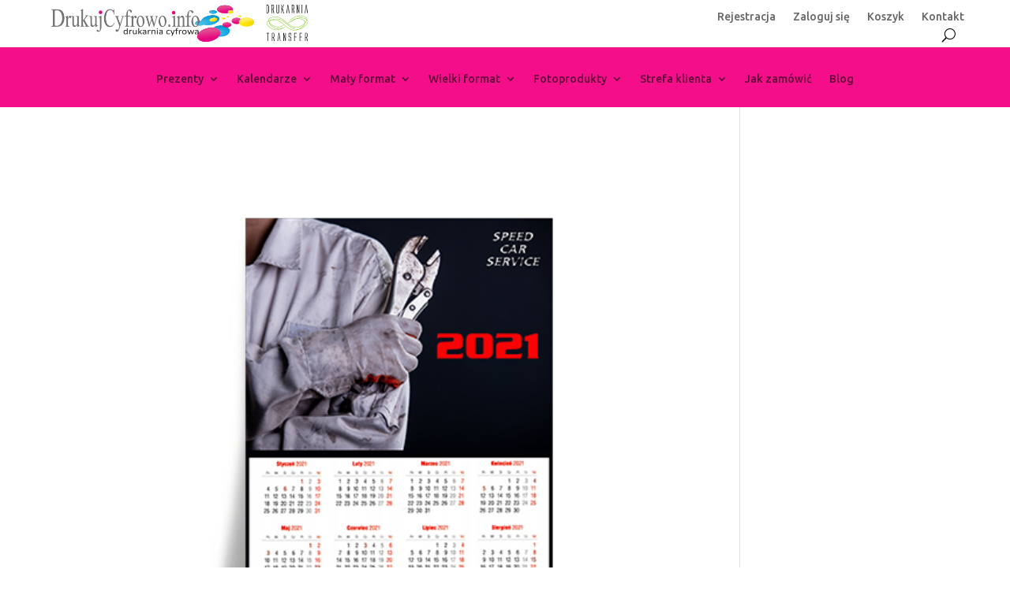

--- FILE ---
content_type: text/html; charset=UTF-8
request_url: https://drukujcyfrowo.info/project_category/kalendarz-plakatowy/
body_size: 13546
content:
<!DOCTYPE html>
<html lang="pl-PL">
<head>
	<meta charset="UTF-8" />
<meta http-equiv="X-UA-Compatible" content="IE=edge">
	<link rel="pingback" href="https://drukujcyfrowo.info/xmlrpc.php" />

	<script type="text/javascript">
		document.documentElement.className = 'js';
	</script>
	
	<meta name='robots' content='index, follow, max-image-preview:large, max-snippet:-1, max-video-preview:-1' />
<script type="text/javascript">
			let jqueryParams=[],jQuery=function(r){return jqueryParams=[...jqueryParams,r],jQuery},$=function(r){return jqueryParams=[...jqueryParams,r],$};window.jQuery=jQuery,window.$=jQuery;let customHeadScripts=!1;jQuery.fn=jQuery.prototype={},$.fn=jQuery.prototype={},jQuery.noConflict=function(r){if(window.jQuery)return jQuery=window.jQuery,$=window.jQuery,customHeadScripts=!0,jQuery.noConflict},jQuery.ready=function(r){jqueryParams=[...jqueryParams,r]},$.ready=function(r){jqueryParams=[...jqueryParams,r]},jQuery.load=function(r){jqueryParams=[...jqueryParams,r]},$.load=function(r){jqueryParams=[...jqueryParams,r]},jQuery.fn.ready=function(r){jqueryParams=[...jqueryParams,r]},$.fn.ready=function(r){jqueryParams=[...jqueryParams,r]};</script>
	<!-- This site is optimized with the Yoast SEO plugin v26.7 - https://yoast.com/wordpress/plugins/seo/ -->
	<title>Archiwa: Kalendarz plakatowy - Drukujcyfrowo</title>
	<link rel="canonical" href="https://drukujcyfrowo.info/project_category/kalendarz-plakatowy/" />
	<meta property="og:locale" content="pl_PL" />
	<meta property="og:type" content="article" />
	<meta property="og:title" content="Archiwa: Kalendarz plakatowy - Drukujcyfrowo" />
	<meta property="og:url" content="https://drukujcyfrowo.info/project_category/kalendarz-plakatowy/" />
	<meta property="og:site_name" content="Drukujcyfrowo" />
	<meta name="twitter:card" content="summary_large_image" />
	<script type="application/ld+json" class="yoast-schema-graph">{"@context":"https://schema.org","@graph":[{"@type":"CollectionPage","@id":"https://drukujcyfrowo.info/project_category/kalendarz-plakatowy/","url":"https://drukujcyfrowo.info/project_category/kalendarz-plakatowy/","name":"Archiwa: Kalendarz plakatowy - Drukujcyfrowo","isPartOf":{"@id":"https://drukujcyfrowo.info/#website"},"primaryImageOfPage":{"@id":"https://drukujcyfrowo.info/project_category/kalendarz-plakatowy/#primaryimage"},"image":{"@id":"https://drukujcyfrowo.info/project_category/kalendarz-plakatowy/#primaryimage"},"thumbnailUrl":"https://drukujcyfrowo.info/wp-content/uploads/sites/10211/2015/11/kalendarze_plakatowe.jpg","inLanguage":"pl-PL"},{"@type":"ImageObject","inLanguage":"pl-PL","@id":"https://drukujcyfrowo.info/project_category/kalendarz-plakatowy/#primaryimage","url":"https://drukujcyfrowo.info/wp-content/uploads/sites/10211/2015/11/kalendarze_plakatowe.jpg","contentUrl":"https://drukujcyfrowo.info/wp-content/uploads/sites/10211/2015/11/kalendarze_plakatowe.jpg","width":511,"height":490},{"@type":"WebSite","@id":"https://drukujcyfrowo.info/#website","url":"https://drukujcyfrowo.info/","name":"Drukujcyfrowo","description":"Internetowa drukarnia cyfrowa","potentialAction":[{"@type":"SearchAction","target":{"@type":"EntryPoint","urlTemplate":"https://drukujcyfrowo.info/?s={search_term_string}"},"query-input":{"@type":"PropertyValueSpecification","valueRequired":true,"valueName":"search_term_string"}}],"inLanguage":"pl-PL"}]}</script>
	<!-- / Yoast SEO plugin. -->


<link rel='dns-prefetch' href='//cdn.jsdelivr.net' />
<link rel="alternate" type="application/rss+xml" title="Drukujcyfrowo &raquo; Kanał z wpisami" href="https://drukujcyfrowo.info/feed/" />
<link rel="alternate" type="application/rss+xml" title="Drukujcyfrowo &raquo; Kanał z komentarzami" href="https://drukujcyfrowo.info/comments/feed/" />
<link rel="alternate" type="application/rss+xml" title="Kanał Drukujcyfrowo &raquo; Kalendarz plakatowy Kategorii Projektu" href="https://drukujcyfrowo.info/project_category/kalendarz-plakatowy/feed/" />
<meta content="Mnumi-Divi v.2.1.22" name="generator"/><style id='wp-emoji-styles-inline-css' type='text/css'>

	img.wp-smiley, img.emoji {
		display: inline !important;
		border: none !important;
		box-shadow: none !important;
		height: 1em !important;
		width: 1em !important;
		margin: 0 0.07em !important;
		vertical-align: -0.1em !important;
		background: none !important;
		padding: 0 !important;
	}
/*# sourceURL=wp-emoji-styles-inline-css */
</style>
<link rel='stylesheet' id='dashicons-css' href='https://drukujcyfrowo.info/wp-includes/css/dashicons.min.css?ver=6.9' type='text/css' media='all' />
<link rel='stylesheet' id='admin-bar-css' href='https://drukujcyfrowo.info/wp-includes/css/admin-bar.min.css?ver=6.9' type='text/css' media='all' />
<style id='admin-bar-inline-css' type='text/css'>

    /* Hide CanvasJS credits for P404 charts specifically */
    #p404RedirectChart .canvasjs-chart-credit {
        display: none !important;
    }
    
    #p404RedirectChart canvas {
        border-radius: 6px;
    }

    .p404-redirect-adminbar-weekly-title {
        font-weight: bold;
        font-size: 14px;
        color: #fff;
        margin-bottom: 6px;
    }

    #wpadminbar #wp-admin-bar-p404_free_top_button .ab-icon:before {
        content: "\f103";
        color: #dc3545;
        top: 3px;
    }
    
    #wp-admin-bar-p404_free_top_button .ab-item {
        min-width: 80px !important;
        padding: 0px !important;
    }
    
    /* Ensure proper positioning and z-index for P404 dropdown */
    .p404-redirect-adminbar-dropdown-wrap { 
        min-width: 0; 
        padding: 0;
        position: static !important;
    }
    
    #wpadminbar #wp-admin-bar-p404_free_top_button_dropdown {
        position: static !important;
    }
    
    #wpadminbar #wp-admin-bar-p404_free_top_button_dropdown .ab-item {
        padding: 0 !important;
        margin: 0 !important;
    }
    
    .p404-redirect-dropdown-container {
        min-width: 340px;
        padding: 18px 18px 12px 18px;
        background: #23282d !important;
        color: #fff;
        border-radius: 12px;
        box-shadow: 0 8px 32px rgba(0,0,0,0.25);
        margin-top: 10px;
        position: relative !important;
        z-index: 999999 !important;
        display: block !important;
        border: 1px solid #444;
    }
    
    /* Ensure P404 dropdown appears on hover */
    #wpadminbar #wp-admin-bar-p404_free_top_button .p404-redirect-dropdown-container { 
        display: none !important;
    }
    
    #wpadminbar #wp-admin-bar-p404_free_top_button:hover .p404-redirect-dropdown-container { 
        display: block !important;
    }
    
    #wpadminbar #wp-admin-bar-p404_free_top_button:hover #wp-admin-bar-p404_free_top_button_dropdown .p404-redirect-dropdown-container {
        display: block !important;
    }
    
    .p404-redirect-card {
        background: #2c3338;
        border-radius: 8px;
        padding: 18px 18px 12px 18px;
        box-shadow: 0 2px 8px rgba(0,0,0,0.07);
        display: flex;
        flex-direction: column;
        align-items: flex-start;
        border: 1px solid #444;
    }
    
    .p404-redirect-btn {
        display: inline-block;
        background: #dc3545;
        color: #fff !important;
        font-weight: bold;
        padding: 5px 22px;
        border-radius: 8px;
        text-decoration: none;
        font-size: 17px;
        transition: background 0.2s, box-shadow 0.2s;
        margin-top: 8px;
        box-shadow: 0 2px 8px rgba(220,53,69,0.15);
        text-align: center;
        line-height: 1.6;
    }
    
    .p404-redirect-btn:hover {
        background: #c82333;
        color: #fff !important;
        box-shadow: 0 4px 16px rgba(220,53,69,0.25);
    }
    
    /* Prevent conflicts with other admin bar dropdowns */
    #wpadminbar .ab-top-menu > li:hover > .ab-item,
    #wpadminbar .ab-top-menu > li.hover > .ab-item {
        z-index: auto;
    }
    
    #wpadminbar #wp-admin-bar-p404_free_top_button:hover > .ab-item {
        z-index: 999998 !important;
    }
    
/*# sourceURL=admin-bar-inline-css */
</style>
<link rel='stylesheet' id='divi-style-parent-css' href='https://drukujcyfrowo.info/wp-content/themes/Divi/style-static.min.css?ver=4.27.5' type='text/css' media='all' />
<link rel='stylesheet' id='mnumi-common-css' href='https://drukujcyfrowo.info/wp-content/themes/mnumi-divi/css/common.css?ver=2.1.22' type='text/css' media='all' />
<link rel='stylesheet' id='mnumi-tabs-css' href='https://drukujcyfrowo.info/wp-content/themes/mnumi-divi/css/tabs.css?ver=2.1.22' type='text/css' media='all' />
<link rel='stylesheet' id='mnumi-buttons-css' href='https://drukujcyfrowo.info/wp-content/themes/mnumi-divi/css/buttons.css?ver=2.1.22' type='text/css' media='all' />
<link rel='stylesheet' id='mnumi-tables-css' href='https://drukujcyfrowo.info/wp-content/themes/mnumi-divi/css/tables.css?ver=2.1.22' type='text/css' media='all' />
<link rel='stylesheet' id='mnumi-inputs-css' href='https://drukujcyfrowo.info/wp-content/themes/mnumi-divi/css/inputs.css?ver=2.1.22' type='text/css' media='all' />
<link rel='stylesheet' id='divi-style-css' href='https://drukujcyfrowo.info/wp-content/themes/mnumi-divi/style.css?ver=4.27.5' type='text/css' media='all' />
<script type="text/javascript" src="https://drukujcyfrowo.info/wp-includes/js/jquery/jquery.min.js?ver=3.7.1" id="jquery-core-js"></script>
<script type="text/javascript" src="https://drukujcyfrowo.info/wp-includes/js/jquery/jquery-migrate.min.js?ver=3.4.1" id="jquery-migrate-js"></script>
<script type="text/javascript" id="jquery-js-after">
/* <![CDATA[ */
jqueryParams.length&&$.each(jqueryParams,function(e,r){if("function"==typeof r){var n=String(r);n.replace("$","jQuery");var a=new Function("return "+n)();$(document).ready(a)}});
//# sourceURL=jquery-js-after
/* ]]> */
</script>
<script type="text/javascript" src="https://drukujcyfrowo.info/wp-content/themes/mnumi-divi/js/calculation.js?ver=2.1.22" id="mnumi-calculation-script-js"></script>
<link rel="https://api.w.org/" href="https://drukujcyfrowo.info/wp-json/" /><link rel="alternate" title="JSON" type="application/json" href="https://drukujcyfrowo.info/wp-json/wp/v2/project_category/76" /><link rel="EditURI" type="application/rsd+xml" title="RSD" href="https://drukujcyfrowo.info/xmlrpc.php?rsd" />
<meta name="generator" content="WordPress 6.9" />
<meta name="viewport" content="width=device-width, initial-scale=1.0, maximum-scale=1.0, user-scalable=0" /><link rel="icon" href="https://drukujcyfrowo.info/wp-content/uploads/sites/10211/2023/09/icon-150x150.png" sizes="32x32" />
<link rel="icon" href="https://drukujcyfrowo.info/wp-content/uploads/sites/10211/2023/09/icon.png" sizes="192x192" />
<link rel="apple-touch-icon" href="https://drukujcyfrowo.info/wp-content/uploads/sites/10211/2023/09/icon.png" />
<meta name="msapplication-TileImage" content="https://drukujcyfrowo.info/wp-content/uploads/sites/10211/2023/09/icon.png" />
<link rel="stylesheet" id="et-divi-customizer-global-cached-inline-styles" href="https://drukujcyfrowo.info/wp-content/et-cache/global/et-divi-customizer-global.min.css?ver=1765275934" /><style id="et-critical-inline-css"></style>
<link rel="preload" as="style" id="et-core-unified-cpt-deferred-14772-cached-inline-styles" href="https://drukujcyfrowo.info/wp-content/et-cache/14772/et-core-unified-cpt-deferred-14772.min.css?ver=1765310696" onload="this.onload=null;this.rel='stylesheet';" /><style id='global-styles-inline-css' type='text/css'>
:root{--wp--preset--aspect-ratio--square: 1;--wp--preset--aspect-ratio--4-3: 4/3;--wp--preset--aspect-ratio--3-4: 3/4;--wp--preset--aspect-ratio--3-2: 3/2;--wp--preset--aspect-ratio--2-3: 2/3;--wp--preset--aspect-ratio--16-9: 16/9;--wp--preset--aspect-ratio--9-16: 9/16;--wp--preset--color--black: #000000;--wp--preset--color--cyan-bluish-gray: #abb8c3;--wp--preset--color--white: #ffffff;--wp--preset--color--pale-pink: #f78da7;--wp--preset--color--vivid-red: #cf2e2e;--wp--preset--color--luminous-vivid-orange: #ff6900;--wp--preset--color--luminous-vivid-amber: #fcb900;--wp--preset--color--light-green-cyan: #7bdcb5;--wp--preset--color--vivid-green-cyan: #00d084;--wp--preset--color--pale-cyan-blue: #8ed1fc;--wp--preset--color--vivid-cyan-blue: #0693e3;--wp--preset--color--vivid-purple: #9b51e0;--wp--preset--gradient--vivid-cyan-blue-to-vivid-purple: linear-gradient(135deg,rgb(6,147,227) 0%,rgb(155,81,224) 100%);--wp--preset--gradient--light-green-cyan-to-vivid-green-cyan: linear-gradient(135deg,rgb(122,220,180) 0%,rgb(0,208,130) 100%);--wp--preset--gradient--luminous-vivid-amber-to-luminous-vivid-orange: linear-gradient(135deg,rgb(252,185,0) 0%,rgb(255,105,0) 100%);--wp--preset--gradient--luminous-vivid-orange-to-vivid-red: linear-gradient(135deg,rgb(255,105,0) 0%,rgb(207,46,46) 100%);--wp--preset--gradient--very-light-gray-to-cyan-bluish-gray: linear-gradient(135deg,rgb(238,238,238) 0%,rgb(169,184,195) 100%);--wp--preset--gradient--cool-to-warm-spectrum: linear-gradient(135deg,rgb(74,234,220) 0%,rgb(151,120,209) 20%,rgb(207,42,186) 40%,rgb(238,44,130) 60%,rgb(251,105,98) 80%,rgb(254,248,76) 100%);--wp--preset--gradient--blush-light-purple: linear-gradient(135deg,rgb(255,206,236) 0%,rgb(152,150,240) 100%);--wp--preset--gradient--blush-bordeaux: linear-gradient(135deg,rgb(254,205,165) 0%,rgb(254,45,45) 50%,rgb(107,0,62) 100%);--wp--preset--gradient--luminous-dusk: linear-gradient(135deg,rgb(255,203,112) 0%,rgb(199,81,192) 50%,rgb(65,88,208) 100%);--wp--preset--gradient--pale-ocean: linear-gradient(135deg,rgb(255,245,203) 0%,rgb(182,227,212) 50%,rgb(51,167,181) 100%);--wp--preset--gradient--electric-grass: linear-gradient(135deg,rgb(202,248,128) 0%,rgb(113,206,126) 100%);--wp--preset--gradient--midnight: linear-gradient(135deg,rgb(2,3,129) 0%,rgb(40,116,252) 100%);--wp--preset--font-size--small: 13px;--wp--preset--font-size--medium: 20px;--wp--preset--font-size--large: 36px;--wp--preset--font-size--x-large: 42px;--wp--preset--spacing--20: 0.44rem;--wp--preset--spacing--30: 0.67rem;--wp--preset--spacing--40: 1rem;--wp--preset--spacing--50: 1.5rem;--wp--preset--spacing--60: 2.25rem;--wp--preset--spacing--70: 3.38rem;--wp--preset--spacing--80: 5.06rem;--wp--preset--shadow--natural: 6px 6px 9px rgba(0, 0, 0, 0.2);--wp--preset--shadow--deep: 12px 12px 50px rgba(0, 0, 0, 0.4);--wp--preset--shadow--sharp: 6px 6px 0px rgba(0, 0, 0, 0.2);--wp--preset--shadow--outlined: 6px 6px 0px -3px rgb(255, 255, 255), 6px 6px rgb(0, 0, 0);--wp--preset--shadow--crisp: 6px 6px 0px rgb(0, 0, 0);}:root { --wp--style--global--content-size: 823px;--wp--style--global--wide-size: 1080px; }:where(body) { margin: 0; }.wp-site-blocks > .alignleft { float: left; margin-right: 2em; }.wp-site-blocks > .alignright { float: right; margin-left: 2em; }.wp-site-blocks > .aligncenter { justify-content: center; margin-left: auto; margin-right: auto; }:where(.is-layout-flex){gap: 0.5em;}:where(.is-layout-grid){gap: 0.5em;}.is-layout-flow > .alignleft{float: left;margin-inline-start: 0;margin-inline-end: 2em;}.is-layout-flow > .alignright{float: right;margin-inline-start: 2em;margin-inline-end: 0;}.is-layout-flow > .aligncenter{margin-left: auto !important;margin-right: auto !important;}.is-layout-constrained > .alignleft{float: left;margin-inline-start: 0;margin-inline-end: 2em;}.is-layout-constrained > .alignright{float: right;margin-inline-start: 2em;margin-inline-end: 0;}.is-layout-constrained > .aligncenter{margin-left: auto !important;margin-right: auto !important;}.is-layout-constrained > :where(:not(.alignleft):not(.alignright):not(.alignfull)){max-width: var(--wp--style--global--content-size);margin-left: auto !important;margin-right: auto !important;}.is-layout-constrained > .alignwide{max-width: var(--wp--style--global--wide-size);}body .is-layout-flex{display: flex;}.is-layout-flex{flex-wrap: wrap;align-items: center;}.is-layout-flex > :is(*, div){margin: 0;}body .is-layout-grid{display: grid;}.is-layout-grid > :is(*, div){margin: 0;}body{padding-top: 0px;padding-right: 0px;padding-bottom: 0px;padding-left: 0px;}:root :where(.wp-element-button, .wp-block-button__link){background-color: #32373c;border-width: 0;color: #fff;font-family: inherit;font-size: inherit;font-style: inherit;font-weight: inherit;letter-spacing: inherit;line-height: inherit;padding-top: calc(0.667em + 2px);padding-right: calc(1.333em + 2px);padding-bottom: calc(0.667em + 2px);padding-left: calc(1.333em + 2px);text-decoration: none;text-transform: inherit;}.has-black-color{color: var(--wp--preset--color--black) !important;}.has-cyan-bluish-gray-color{color: var(--wp--preset--color--cyan-bluish-gray) !important;}.has-white-color{color: var(--wp--preset--color--white) !important;}.has-pale-pink-color{color: var(--wp--preset--color--pale-pink) !important;}.has-vivid-red-color{color: var(--wp--preset--color--vivid-red) !important;}.has-luminous-vivid-orange-color{color: var(--wp--preset--color--luminous-vivid-orange) !important;}.has-luminous-vivid-amber-color{color: var(--wp--preset--color--luminous-vivid-amber) !important;}.has-light-green-cyan-color{color: var(--wp--preset--color--light-green-cyan) !important;}.has-vivid-green-cyan-color{color: var(--wp--preset--color--vivid-green-cyan) !important;}.has-pale-cyan-blue-color{color: var(--wp--preset--color--pale-cyan-blue) !important;}.has-vivid-cyan-blue-color{color: var(--wp--preset--color--vivid-cyan-blue) !important;}.has-vivid-purple-color{color: var(--wp--preset--color--vivid-purple) !important;}.has-black-background-color{background-color: var(--wp--preset--color--black) !important;}.has-cyan-bluish-gray-background-color{background-color: var(--wp--preset--color--cyan-bluish-gray) !important;}.has-white-background-color{background-color: var(--wp--preset--color--white) !important;}.has-pale-pink-background-color{background-color: var(--wp--preset--color--pale-pink) !important;}.has-vivid-red-background-color{background-color: var(--wp--preset--color--vivid-red) !important;}.has-luminous-vivid-orange-background-color{background-color: var(--wp--preset--color--luminous-vivid-orange) !important;}.has-luminous-vivid-amber-background-color{background-color: var(--wp--preset--color--luminous-vivid-amber) !important;}.has-light-green-cyan-background-color{background-color: var(--wp--preset--color--light-green-cyan) !important;}.has-vivid-green-cyan-background-color{background-color: var(--wp--preset--color--vivid-green-cyan) !important;}.has-pale-cyan-blue-background-color{background-color: var(--wp--preset--color--pale-cyan-blue) !important;}.has-vivid-cyan-blue-background-color{background-color: var(--wp--preset--color--vivid-cyan-blue) !important;}.has-vivid-purple-background-color{background-color: var(--wp--preset--color--vivid-purple) !important;}.has-black-border-color{border-color: var(--wp--preset--color--black) !important;}.has-cyan-bluish-gray-border-color{border-color: var(--wp--preset--color--cyan-bluish-gray) !important;}.has-white-border-color{border-color: var(--wp--preset--color--white) !important;}.has-pale-pink-border-color{border-color: var(--wp--preset--color--pale-pink) !important;}.has-vivid-red-border-color{border-color: var(--wp--preset--color--vivid-red) !important;}.has-luminous-vivid-orange-border-color{border-color: var(--wp--preset--color--luminous-vivid-orange) !important;}.has-luminous-vivid-amber-border-color{border-color: var(--wp--preset--color--luminous-vivid-amber) !important;}.has-light-green-cyan-border-color{border-color: var(--wp--preset--color--light-green-cyan) !important;}.has-vivid-green-cyan-border-color{border-color: var(--wp--preset--color--vivid-green-cyan) !important;}.has-pale-cyan-blue-border-color{border-color: var(--wp--preset--color--pale-cyan-blue) !important;}.has-vivid-cyan-blue-border-color{border-color: var(--wp--preset--color--vivid-cyan-blue) !important;}.has-vivid-purple-border-color{border-color: var(--wp--preset--color--vivid-purple) !important;}.has-vivid-cyan-blue-to-vivid-purple-gradient-background{background: var(--wp--preset--gradient--vivid-cyan-blue-to-vivid-purple) !important;}.has-light-green-cyan-to-vivid-green-cyan-gradient-background{background: var(--wp--preset--gradient--light-green-cyan-to-vivid-green-cyan) !important;}.has-luminous-vivid-amber-to-luminous-vivid-orange-gradient-background{background: var(--wp--preset--gradient--luminous-vivid-amber-to-luminous-vivid-orange) !important;}.has-luminous-vivid-orange-to-vivid-red-gradient-background{background: var(--wp--preset--gradient--luminous-vivid-orange-to-vivid-red) !important;}.has-very-light-gray-to-cyan-bluish-gray-gradient-background{background: var(--wp--preset--gradient--very-light-gray-to-cyan-bluish-gray) !important;}.has-cool-to-warm-spectrum-gradient-background{background: var(--wp--preset--gradient--cool-to-warm-spectrum) !important;}.has-blush-light-purple-gradient-background{background: var(--wp--preset--gradient--blush-light-purple) !important;}.has-blush-bordeaux-gradient-background{background: var(--wp--preset--gradient--blush-bordeaux) !important;}.has-luminous-dusk-gradient-background{background: var(--wp--preset--gradient--luminous-dusk) !important;}.has-pale-ocean-gradient-background{background: var(--wp--preset--gradient--pale-ocean) !important;}.has-electric-grass-gradient-background{background: var(--wp--preset--gradient--electric-grass) !important;}.has-midnight-gradient-background{background: var(--wp--preset--gradient--midnight) !important;}.has-small-font-size{font-size: var(--wp--preset--font-size--small) !important;}.has-medium-font-size{font-size: var(--wp--preset--font-size--medium) !important;}.has-large-font-size{font-size: var(--wp--preset--font-size--large) !important;}.has-x-large-font-size{font-size: var(--wp--preset--font-size--x-large) !important;}
/*# sourceURL=global-styles-inline-css */
</style>
<link rel='stylesheet' id='et-builder-googlefonts-css' href='https://fonts.googleapis.com/css?family=Ubuntu:300,300italic,regular,italic,500,500italic,700,700italic&#038;subset=cyrillic,cyrillic-ext,greek,greek-ext,latin,latin-ext&#038;display=swap' type='text/css' media='all' />
</head>
<body class="archive tax-project_category term-kalendarz-plakatowy term-76 wp-theme-Divi wp-child-theme-mnumi-divi et-tb-has-template et-tb-has-header et_pb_button_helper_class et_pb_footer_columns4 et_cover_background et_pb_gutter osx et_pb_gutters3 et_pb_pagebuilder_layout et_right_sidebar et_divi_theme et-db">
	<div id="page-container">
<div id="et-boc" class="et-boc">
			
		<header class="et-l et-l--header">
			<div class="et_builder_inner_content et_pb_gutters3">
		<div class="et_pb_section et_pb_section_0_tb_header et_section_regular et_pb_section--with-menu" >
				
				
				
				
				
				
				<div class="et_pb_row et_pb_row_0_tb_header et_pb_equal_columns et_pb_row--with-menu">
				<div class="et_pb_column et_pb_column_1_3 et_pb_column_0_tb_header  et_pb_css_mix_blend_mode_passthrough">
				
				
				
				
				<div class="et_pb_module et_pb_image et_pb_image_0_tb_header">
				
				
				
				
				<a href="https://drukujcyfrowo.info/"><span class="et_pb_image_wrap "><img fetchpriority="high" decoding="async" width="670" height="116" src="https://drukujcyfrowo.info/wp-content/uploads/sites/10211/2025/12/logo-drukujcyfrowo_podhalanin4.png" alt="" title="logo-drukujcyfrowo_podhalanin4" srcset="https://drukujcyfrowo.info/wp-content/uploads/sites/10211/2025/12/logo-drukujcyfrowo_podhalanin4.png 670w, https://drukujcyfrowo.info/wp-content/uploads/sites/10211/2025/12/logo-drukujcyfrowo_podhalanin4-480x83.png 480w" sizes="(min-width: 0px) and (max-width: 480px) 480px, (min-width: 481px) 670px, 100vw" class="wp-image-17207" /></span></a>
			</div>
			</div><div class="et_pb_column et_pb_column_1_3 et_pb_column_1_tb_header  et_pb_css_mix_blend_mode_passthrough et_pb_column_empty">
				
				
				
				
				
			</div><div class="et_pb_column et_pb_column_1_3 et_pb_column_2_tb_header  et_pb_css_mix_blend_mode_passthrough et-last-child et_pb_column--with-menu">
				
				
				
				
				<div class="et_pb_module et_pb_menu et_pb_menu_0_tb_header et_pb_bg_layout_light  et_pb_text_align_right et_dropdown_animation_fade et_pb_menu--without-logo et_pb_menu--style-left_aligned">
					
					
					
					
					<div class="et_pb_menu_inner_container clearfix">
						
						<div class="et_pb_menu__wrap">
							<div class="et_pb_menu__menu">
								<nav class="et-menu-nav"><ul id="menu-szukaj" class="et-menu nav"><li class="et_pb_menu_page_id-3690 menu-item menu-item-type-custom menu-item-object-custom menu-item-3690"><a href="http://sklep.drukujcyfrowo.info/user/register">Rejestracja</a></li>
<li class="et_pb_menu_page_id-3691 menu-item menu-item-type-custom menu-item-object-custom menu-item-3691"><a href="http://sklep.drukujcyfrowo.info/user/login">Zaloguj się</a></li>
<li class="et_pb_menu_page_id-2216 menu-item menu-item-type-custom menu-item-object-custom menu-item-2216"><a href="http://sklep.drukujcyfrowo.info/cart">Koszyk</a></li>
<li class="et_pb_menu_page_id-1912 menu-item menu-item-type-post_type menu-item-object-page menu-item-2897"><a href="https://drukujcyfrowo.info/kontakt-2/">Kontakt</a></li>
</ul></nav>
							</div>
							
							<button type="button" class="et_pb_menu__icon et_pb_menu__search-button"></button>
							<div class="et_mobile_nav_menu">
				<div class="mobile_nav closed">
					<span class="mobile_menu_bar"></span>
				</div>
			</div>
						</div>
						<div class="et_pb_menu__search-container et_pb_menu__search-container--disabled">
				<div class="et_pb_menu__search">
					<form role="search" method="get" class="et_pb_menu__search-form" action="https://drukujcyfrowo.info/">
						<input type="search" class="et_pb_menu__search-input" placeholder="Szukaj …" name="s" title="Szukaj:" />
					</form>
					<button type="button" class="et_pb_menu__icon et_pb_menu__close-search-button"></button>
				</div>
			</div>
					</div>
				</div>
			</div>
				
				
				
				
			</div>
				
				
			</div><div class="et_pb_section et_pb_section_1_tb_header et_pb_with_background et_pb_fullwidth_section et_section_regular et_pb_section--with-menu" >
				
				
				
				
				
				
				<div class="et_pb_module et_pb_fullwidth_menu et_pb_fullwidth_menu_0_tb_header et_pb_bg_layout_light  et_pb_text_align_center et_dropdown_animation_fade et_pb_fullwidth_menu_fullwidth et_pb_fullwidth_menu--without-logo et_pb_fullwidth_menu--style-left_aligned">
					
					
					
					
					<div class="et_pb_row clearfix">
						
						<div class="et_pb_menu__wrap">
							<div class="et_pb_menu__menu">
								<nav class="et-menu-nav fullwidth-menu-nav"><ul id="menu-main" class="et-menu fullwidth-menu nav"><li id="menu-item-6781" class="et_pb_menu_page_id-6781 menu-item menu-item-type-custom menu-item-object-custom menu-item-has-children menu-item-6781"><a href="#">Prezenty</a>
<ul class="sub-menu">
	<li id="menu-item-8727" class="et_pb_menu_page_id-8249 menu-item menu-item-type-post_type menu-item-object-project menu-item-8727"><a href="https://drukujcyfrowo.info/project/kalendarz-indywidualna-okladka/">Elegancki kalendarz książkowy z indywidualną okładką</a></li>
	<li id="menu-item-6782" class="et_pb_menu_page_id-6782 menu-item menu-item-type-custom menu-item-object-custom menu-item-has-children menu-item-6782"><a href="#">Fotoalbumy</a>
	<ul class="sub-menu">
		<li id="menu-item-9005" class="et_pb_menu_page_id-8966 menu-item menu-item-type-post_type menu-item-object-project menu-item-9005"><a href="https://drukujcyfrowo.info/project/30-x-30-cm/">Fotoalbum 30 x 30 cm</a></li>
		<li id="menu-item-6793" class="et_pb_menu_page_id-4512 menu-item menu-item-type-post_type menu-item-object-project menu-item-6793"><a href="https://drukujcyfrowo.info/project/fotoalbum-beauty-21x29-cm/">Fotoalbum 21&#215;29 cm poziom</a></li>
		<li id="menu-item-6794" class="et_pb_menu_page_id-3994 menu-item menu-item-type-post_type menu-item-object-project menu-item-6794"><a href="https://drukujcyfrowo.info/project/foto-album-beauty-21-x-21-cm/">Fotoalbumy 21x21cm</a></li>
		<li id="menu-item-6792" class="et_pb_menu_page_id-4554 menu-item menu-item-type-post_type menu-item-object-project menu-item-6792"><a href="https://drukujcyfrowo.info/project/foto-album-beauty-21-x-29-cm-pion/">Foto album 21 x 29 cm pion</a></li>
	</ul>
</li>
	<li id="menu-item-6783" class="et_pb_menu_page_id-6783 menu-item menu-item-type-custom menu-item-object-custom menu-item-6783"><a href="https://drukujcyfrowo.info/project/fotoobrazy/">Fotoobrazy</a></li>
	<li id="menu-item-6784" class="et_pb_menu_page_id-6784 menu-item menu-item-type-custom menu-item-object-custom menu-item-6784"><a href="https://drukujcyfrowo.info/project/foto-zegar/">Fotozegary</a></li>
</ul>
</li>
<li id="menu-item-1568" class="mega-menu et_pb_menu_page_id-1568 menu-item menu-item-type-custom menu-item-object-custom menu-item-has-children menu-item-1568"><a href="#">Kalendarze</a>
<ul class="sub-menu">
	<li id="menu-item-16713" class="et_pb_menu_page_id-16675 menu-item menu-item-type-post_type menu-item-object-project menu-item-16713"><a href="https://drukujcyfrowo.info/project/kalendarz-biurkowy-u2-z-indywidualnym-stelazem/">Biurkowy U2</a></li>
	<li id="menu-item-16726" class="et_pb_menu_page_id-16722 menu-item menu-item-type-post_type menu-item-object-project menu-item-16726"><a href="https://drukujcyfrowo.info/project/kalendarze-biurkowe-foto/">Biurkowe foto</a></li>
	<li id="menu-item-16746" class="et_pb_menu_page_id-14701 menu-item menu-item-type-post_type menu-item-object-project menu-item-16746"><a href="https://drukujcyfrowo.info/project/kalendarz-jednodzielny-b1/">Jednodzielny B1</a></li>
	<li id="menu-item-8496" class="et_pb_menu_page_id-8453 menu-item menu-item-type-post_type menu-item-object-project menu-item-8496"><a href="https://drukujcyfrowo.info/project/kalendarz-jednodzielny-b4/">Jednodzielny B4</a></li>
	<li id="menu-item-3624" class="et_pb_menu_page_id-3622 menu-item menu-item-type-post_type menu-item-object-project menu-item-3624"><a href="https://drukujcyfrowo.info/project/kalendarz-wiszacy-trojdzielny/">Trójdzielny foto</a></li>
	<li id="menu-item-5999" class="et_pb_menu_page_id-5991 menu-item menu-item-type-post_type menu-item-object-project menu-item-5999"><a href="https://drukujcyfrowo.info/project/kalendarz-trojdzielny-t1/">Trójdzielny T1</a></li>
	<li id="menu-item-16747" class="et_pb_menu_page_id-14710 menu-item menu-item-type-post_type menu-item-object-project menu-item-16747"><a href="https://drukujcyfrowo.info/project/kalendarz-czterodzielny-a2/">Czterodzielny A2</a></li>
	<li id="menu-item-3653" class="et_pb_menu_page_id-3645 menu-item menu-item-type-post_type menu-item-object-project menu-item-3653"><a href="https://drukujcyfrowo.info/project/kalendarz-plakatowy-k1/">Plakatowy K1</a></li>
	<li id="menu-item-16732" class="et_pb_menu_page_id-16727 menu-item menu-item-type-post_type menu-item-object-project menu-item-16732"><a href="https://drukujcyfrowo.info/project/kalendarze-wieloplanszowe-foto/">Wieloplanszowe foto</a></li>
	<li id="menu-item-16760" class="et_pb_menu_page_id-16748 menu-item menu-item-type-post_type menu-item-object-project menu-item-16760"><a href="https://drukujcyfrowo.info/project/kalendarz-wieloplanszowy-c2/">Wieloplanszowy C2</a></li>
	<li id="menu-item-14698" class="et_pb_menu_page_id-8249 menu-item menu-item-type-post_type menu-item-object-project menu-item-14698"><a href="https://drukujcyfrowo.info/project/kalendarz-indywidualna-okladka/">Z indywidualną okładką</a></li>
	<li id="menu-item-6421" class="et_pb_menu_page_id-5151 menu-item menu-item-type-post_type menu-item-object-page menu-item-6421"><a href="https://drukujcyfrowo.info/kalendarze-ksiazkowe/">Książkowe</a></li>
	<li id="menu-item-15372" class="et_pb_menu_page_id-15363 menu-item menu-item-type-post_type menu-item-object-project menu-item-15372"><a href="https://drukujcyfrowo.info/project/kalendaria-jednodzielne-w-3-jezykach/">Kalendaria jednodzielne  2026</a></li>
	<li id="menu-item-15381" class="et_pb_menu_page_id-15374 menu-item menu-item-type-post_type menu-item-object-project menu-item-15381"><a href="https://drukujcyfrowo.info/project/kalendaria-trojdzielne-w-3-jezykach/">Kalendaria trójdzielne 2026</a></li>
</ul>
</li>
<li id="menu-item-2345" class="et_pb_menu_page_id-2345 menu-item menu-item-type-custom menu-item-object-custom menu-item-has-children menu-item-2345"><a href="#">Mały format</a>
<ul class="sub-menu">
	<li id="menu-item-8298" class="et_pb_menu_page_id-8298 menu-item menu-item-type-custom menu-item-object-custom menu-item-has-children menu-item-8298"><a href="#">Książki</a>
	<ul class="sub-menu">
		<li id="menu-item-8299" class="et_pb_menu_page_id-6601 menu-item menu-item-type-post_type menu-item-object-project menu-item-8299"><a href="https://drukujcyfrowo.info/project/ksiazka-w-oprawie-miekkiej/">Książka w oprawie miękkiej</a></li>
		<li id="menu-item-8300" class="et_pb_menu_page_id-6610 menu-item menu-item-type-post_type menu-item-object-project menu-item-8300"><a href="https://drukujcyfrowo.info/project/ksiazka-w-oprawie-twardej/">Książka w oprawie twardej</a></li>
	</ul>
</li>
	<li id="menu-item-4545" class="et_pb_menu_page_id-4545 menu-item menu-item-type-custom menu-item-object-custom menu-item-has-children menu-item-4545"><a href="#">Wizytówki</a>
	<ul class="sub-menu">
		<li id="menu-item-10583" class="et_pb_menu_page_id-10583 menu-item menu-item-type-custom menu-item-object-custom menu-item-10583"><a href="https://drukujcyfrowo.info/project/wizytowki-ze-zloceniem-prestiz/">Wizytówki ze złoceniem</a></li>
		<li id="menu-item-14337" class="et_pb_menu_page_id-12799 menu-item menu-item-type-post_type menu-item-object-project menu-item-14337"><a href="https://drukujcyfrowo.info/project/wizytowki-jednostronne/">Wizytówki jednostronne</a></li>
		<li id="menu-item-14338" class="et_pb_menu_page_id-12818 menu-item menu-item-type-post_type menu-item-object-project menu-item-14338"><a href="https://drukujcyfrowo.info/project/wizytowki-dwustronne/">Wizytówki dwustronne</a></li>
		<li id="menu-item-4581" class="et_pb_menu_page_id-4466 menu-item menu-item-type-post_type menu-item-object-project menu-item-4581"><a href="https://drukujcyfrowo.info/project/wizytowki-laminowane/">Laminowane</a></li>
	</ul>
</li>
	<li id="menu-item-2565" class="et_pb_menu_page_id-2565 menu-item menu-item-type- menu-item-object-custom menu-item-has-children menu-item-2565"><a>Ulotki reklamowe</a>
	<ul class="sub-menu">
		<li id="menu-item-2627" class="et_pb_menu_page_id-2620 menu-item menu-item-type-post_type menu-item-object-project menu-item-2627"><a href="https://drukujcyfrowo.info/project/ulotki-standardowe-2/">Ulotki</a></li>
		<li id="menu-item-2626" class="et_pb_menu_page_id-2623 menu-item menu-item-type-post_type menu-item-object-project menu-item-2626"><a href="https://drukujcyfrowo.info/project/ulotki-skladane-2/">Ulotki składane</a></li>
		<li id="menu-item-4324" class="et_pb_menu_page_id-4320 menu-item menu-item-type-post_type menu-item-object-project menu-item-4324"><a href="https://drukujcyfrowo.info/project/ulotki-a6-offset/">Ulotki A6 2500 szt.</a></li>
	</ul>
</li>
	<li id="menu-item-2646" class="et_pb_menu_page_id-2646 menu-item menu-item-type-custom menu-item-object-custom menu-item-has-children menu-item-2646"><a href="#">Broszury</a>
	<ul class="sub-menu">
		<li id="menu-item-2647" class="et_pb_menu_page_id-2643 menu-item menu-item-type-post_type menu-item-object-project menu-item-2647"><a href="https://drukujcyfrowo.info/project/oprawa-twarda-i-miekka/">Broszury w oprawie twardej i miękkiej</a></li>
		<li id="menu-item-2648" class="et_pb_menu_page_id-2640 menu-item menu-item-type-post_type menu-item-object-project menu-item-2648"><a href="https://drukujcyfrowo.info/project/oprawa-zeszytowa/">Broszury w oprawie zeszytowej</a></li>
		<li id="menu-item-2649" class="et_pb_menu_page_id-2637 menu-item menu-item-type-post_type menu-item-object-project menu-item-2649"><a href="https://drukujcyfrowo.info/project/oprawa-sprezynowa/">Broszury w oprawie sprężynowej</a></li>
	</ul>
</li>
	<li id="menu-item-2632" class="et_pb_menu_page_id-2632 menu-item menu-item-type-custom menu-item-object-custom menu-item-has-children menu-item-2632"><a href="#">Naklejki</a>
	<ul class="sub-menu">
		<li id="menu-item-15725" class="et_pb_menu_page_id-15725 menu-item menu-item-type-custom menu-item-object-custom menu-item-15725"><a href="#">Gotowe wzory</a></li>
		<li id="menu-item-15754" class="et_pb_menu_page_id-15747 menu-item menu-item-type-post_type menu-item-object-project menu-item-15754"><a href="https://drukujcyfrowo.info/project/naklejka-sky-cash/">Naklejka Sky Cash</a></li>
		<li id="menu-item-3746" class="et_pb_menu_page_id-3741 menu-item menu-item-type-post_type menu-item-object-project menu-item-3746"><a href="https://drukujcyfrowo.info/project/naklejki-prostokatne/">Prostokątne</a></li>
		<li id="menu-item-3745" class="et_pb_menu_page_id-3743 menu-item menu-item-type-post_type menu-item-object-project menu-item-3745"><a href="https://drukujcyfrowo.info/project/naklejki-dowolny-ksztalt/">Dowolny kształt</a></li>
	</ul>
</li>
	<li id="menu-item-8778" class="et_pb_menu_page_id-8778 menu-item menu-item-type-custom menu-item-object-custom menu-item-has-children menu-item-8778"><a href="#">Zaproszenia</a>
	<ul class="sub-menu">
		<li id="menu-item-8777" class="et_pb_menu_page_id-8763 menu-item menu-item-type-post_type menu-item-object-project menu-item-8777"><a href="https://drukujcyfrowo.info/project/wlasny-projekt/">Własny projekt</a></li>
		<li id="menu-item-8779" class="et_pb_menu_page_id-8779 menu-item menu-item-type-custom menu-item-object-custom menu-item-has-children menu-item-8779"><a href="#">Gotowe wzory</a>
		<ul class="sub-menu">
			<li id="menu-item-8776" class="et_pb_menu_page_id-8767 menu-item menu-item-type-post_type menu-item-object-project menu-item-8776"><a href="https://drukujcyfrowo.info/project/kwadrat-2/">Kwadrat</a></li>
			<li id="menu-item-8775" class="et_pb_menu_page_id-8771 menu-item menu-item-type-post_type menu-item-object-project menu-item-8775"><a href="https://drukujcyfrowo.info/project/kwadrat-retro/">Kwadrat retro</a></li>
		</ul>
</li>
	</ul>
</li>
	<li id="menu-item-2650" class="et_pb_menu_page_id-2634 menu-item menu-item-type-post_type menu-item-object-project menu-item-2650"><a href="https://drukujcyfrowo.info/project/teczki-reklamowe-a4/">Teczki reklamowe A4</a></li>
	<li id="menu-item-2014" class="et_pb_menu_page_id-2011 menu-item menu-item-type-post_type menu-item-object-project menu-item-2014"><a href="https://drukujcyfrowo.info/project/plakaty-do-a3/">Plakaty Do A3</a></li>
	<li id="menu-item-1926" class="et_pb_menu_page_id-1867 menu-item menu-item-type-post_type menu-item-object-project menu-item-1926"><a href="https://drukujcyfrowo.info/project/certyfikaty-i-dyplomy/">Certyfikaty i dyplomy</a></li>
	<li id="menu-item-2564" class="et_pb_menu_page_id-2560 menu-item menu-item-type-post_type menu-item-object-project menu-item-2564"><a href="https://drukujcyfrowo.info/project/druk-niestandardowy-2/">Niestandardowy druk cyfrowy</a></li>
</ul>
</li>
<li id="menu-item-5790" class="et_pb_menu_page_id-5790 menu-item menu-item-type-custom menu-item-object-custom menu-item-has-children menu-item-5790"><a href="#">Wielki format</a>
<ul class="sub-menu">
	<li id="menu-item-7438" class="et_pb_menu_page_id-7424 menu-item menu-item-type-post_type menu-item-object-page menu-item-7438"><a href="https://drukujcyfrowo.info/reklama-na-samochodzie/">Reklama na samochodzie</a></li>
	<li id="menu-item-4407" class="et_pb_menu_page_id-4397 menu-item menu-item-type-post_type menu-item-object-project menu-item-4407"><a href="https://drukujcyfrowo.info/project/baner-tekstylny/">Baner tekstylny</a></li>
	<li id="menu-item-4418" class="et_pb_menu_page_id-4415 menu-item menu-item-type-post_type menu-item-object-project menu-item-4418"><a href="https://drukujcyfrowo.info/project/flaga-reklamowa/">Flaga reklamowa</a></li>
	<li id="menu-item-3862" class="et_pb_menu_page_id-3857 menu-item menu-item-type-post_type menu-item-object-project menu-item-3862"><a href="https://drukujcyfrowo.info/project/banery/">Banery</a></li>
	<li id="menu-item-15025" class="et_pb_menu_page_id-2839 menu-item menu-item-type-post_type menu-item-object-page menu-item-15025"><a href="https://drukujcyfrowo.info/systemy-rollup/">Systemy Rollup</a></li>
	<li id="menu-item-2466" class="et_pb_menu_page_id-2464 menu-item menu-item-type-post_type menu-item-object-project menu-item-2466"><a href="https://drukujcyfrowo.info/project/naklejki-wielkoformatowe/">Naklejki wielkoformatowe</a></li>
	<li id="menu-item-2502" class="et_pb_menu_page_id-2499 menu-item menu-item-type-post_type menu-item-object-project menu-item-2502"><a href="https://drukujcyfrowo.info/project/wydruki-one-way-vision/">Wydruki One Way Vision</a></li>
	<li id="menu-item-2507" class="et_pb_menu_page_id-2505 menu-item menu-item-type-post_type menu-item-object-project menu-item-2507"><a href="https://drukujcyfrowo.info/project/plakaty-wielkoformatowe/">Plakaty wielkoformatowe</a></li>
	<li id="menu-item-1929" class="et_pb_menu_page_id-1870 menu-item menu-item-type-post_type menu-item-object-project menu-item-1929"><a href="https://drukujcyfrowo.info/project/tablice/">Tablice reklamowe</a></li>
	<li id="menu-item-2563" class="et_pb_menu_page_id-2557 menu-item menu-item-type-post_type menu-item-object-project menu-item-2563"><a href="https://drukujcyfrowo.info/project/druk-niestandardowy/">Niestandardowy druk wielkoformatowy</a></li>
	<li id="menu-item-15483" class="et_pb_menu_page_id-15483 menu-item menu-item-type-custom menu-item-object-custom menu-item-has-children menu-item-15483"><a href="https://drukujcyfrowo.info/produkty-wyborcze/">Produkty wyborcze</a>
	<ul class="sub-menu">
		<li id="menu-item-15484" class="et_pb_menu_page_id-15474 menu-item menu-item-type-post_type menu-item-object-project menu-item-15484"><a href="https://drukujcyfrowo.info/project/ulotki-wyborcze/">Ulotki wyborcze</a></li>
		<li id="menu-item-15494" class="et_pb_menu_page_id-15486 menu-item menu-item-type-post_type menu-item-object-project menu-item-15494"><a href="https://drukujcyfrowo.info/project/plakaty-wyborcze/">Plakaty wyborcze</a></li>
		<li id="menu-item-15507" class="et_pb_menu_page_id-15503 menu-item menu-item-type-post_type menu-item-object-project menu-item-15507"><a href="https://drukujcyfrowo.info/project/plakaty-wyborcze-do-a3/">Plakaty wyborcze do A3</a></li>
		<li id="menu-item-15521" class="et_pb_menu_page_id-15515 menu-item menu-item-type-post_type menu-item-object-project menu-item-15521"><a href="https://drukujcyfrowo.info/project/banery-wyborcze/">Banery wyborcze</a></li>
		<li id="menu-item-15537" class="et_pb_menu_page_id-15532 menu-item menu-item-type-post_type menu-item-object-project menu-item-15537"><a href="https://drukujcyfrowo.info/project/rollup-wyborczy/">Rollup wyborczy</a></li>
	</ul>
</li>
</ul>
</li>
<li id="menu-item-4383" class="et_pb_menu_page_id-4383 menu-item menu-item-type-custom menu-item-object-custom menu-item-has-children menu-item-4383"><a href="#">Fotoprodukty</a>
<ul class="sub-menu">
	<li id="menu-item-3035" class="et_pb_menu_page_id-3028 menu-item menu-item-type-post_type menu-item-object-project menu-item-3035"><a href="https://drukujcyfrowo.info/project/fototapety/">Fototapety</a></li>
	<li id="menu-item-3034" class="et_pb_menu_page_id-3030 menu-item menu-item-type-post_type menu-item-object-project menu-item-3034"><a href="https://drukujcyfrowo.info/project/fotoobrazy/">Fotoobrazy</a></li>
	<li id="menu-item-6121" class="et_pb_menu_page_id-6101 menu-item menu-item-type-post_type menu-item-object-project menu-item-6121"><a href="https://drukujcyfrowo.info/project/foto-zegar/">Foto zegar</a></li>
	<li id="menu-item-4475" class="et_pb_menu_page_id-4475 menu-item menu-item-type-custom menu-item-object-custom menu-item-has-children menu-item-4475"><a href="#">Fotoalbum Beauty</a>
	<ul class="sub-menu">
		<li id="menu-item-4476" class="et_pb_menu_page_id-3994 menu-item menu-item-type-post_type menu-item-object-project menu-item-4476"><a href="https://drukujcyfrowo.info/project/foto-album-beauty-21-x-21-cm/">21 cm x 21 cm</a></li>
		<li id="menu-item-4525" class="et_pb_menu_page_id-4512 menu-item menu-item-type-post_type menu-item-object-project menu-item-4525"><a href="https://drukujcyfrowo.info/project/fotoalbum-beauty-21x29-cm/">21 cm x 29 cm poziom</a></li>
		<li id="menu-item-4574" class="et_pb_menu_page_id-4554 menu-item menu-item-type-post_type menu-item-object-project menu-item-4574"><a href="https://drukujcyfrowo.info/project/foto-album-beauty-21-x-29-cm-pion/">29 cm x 21 cm pion</a></li>
		<li id="menu-item-9004" class="et_pb_menu_page_id-8966 menu-item menu-item-type-post_type menu-item-object-project menu-item-9004"><a href="https://drukujcyfrowo.info/project/30-x-30-cm/">30 x 30 cm</a></li>
	</ul>
</li>
</ul>
</li>
<li id="menu-item-2878" class="et_pb_menu_page_id-2878 menu-item menu-item-type-custom menu-item-object-custom menu-item-has-children menu-item-2878"><a href="#">Strefa klienta</a>
<ul class="sub-menu">
	<li id="menu-item-2879" class="et_pb_menu_page_id-2879 menu-item menu-item-type-custom menu-item-object-custom menu-item-2879"><a href="https://sklep.drukujcyfrowo.info/archive?filter=calculation">Oczekujące kalkulację</a></li>
	<li id="menu-item-2891" class="et_pb_menu_page_id-2891 menu-item menu-item-type-custom menu-item-object-custom menu-item-2891"><a href="https://sklep.drukujcyfrowo.info/invoices">Moje faktury</a></li>
	<li id="menu-item-2894" class="et_pb_menu_page_id-2894 menu-item menu-item-type-custom menu-item-object-custom menu-item-2894"><a href="https://sklep.drukujcyfrowo.info/cart">Koszyk</a></li>
	<li id="menu-item-2890" class="et_pb_menu_page_id-2890 menu-item menu-item-type-custom menu-item-object-custom menu-item-2890"><a href="https://sklep.drukujcyfrowo.info/archive">Historia zmian</a></li>
	<li id="menu-item-2892" class="et_pb_menu_page_id-2892 menu-item menu-item-type-custom menu-item-object-custom menu-item-2892"><a href="https://sklep.drukujcyfrowo.info/user/edit">Edytuj profil</a></li>
</ul>
</li>
<li id="menu-item-6337" class="et_pb_menu_page_id-6325 menu-item menu-item-type-post_type menu-item-object-page menu-item-6337"><a href="https://drukujcyfrowo.info/jak-zamowic/">Jak zamówić</a></li>
<li id="menu-item-11162" class="et_pb_menu_page_id-13 menu-item menu-item-type-post_type menu-item-object-page current_page_parent menu-item-11162"><a href="https://drukujcyfrowo.info/blog-drukujcyfrowo/">Blog</a></li>
</ul></nav>
							</div>
							
							
							<div class="et_mobile_nav_menu">
				<div class="mobile_nav closed">
					<span class="mobile_menu_bar"></span>
				</div>
			</div>
						</div>
						
					</div>
				</div>
				
				
			</div>		</div>
	</header>
	<div id="et-main-area">
	
<div id="main-content">
	<div class="container">
		<div id="content-area" class="clearfix">
			<div id="left-area">
		
					<article id="post-3645" class="et_pb_post post-3645 project type-project status-publish has-post-thumbnail hentry project_category-kalendarz-plakatowy">

											<a class="entry-featured-image-url" href="https://drukujcyfrowo.info/project/kalendarz-plakatowy-k1/">
								<img src="https://drukujcyfrowo.info/wp-content/uploads/sites/10211/2015/11/kalendarze_plakatowe.jpg" alt="Kalendarz plakatowy K1" class="" width="1080" height="675" />							</a>
					
															<h2 class="entry-title"><a href="https://drukujcyfrowo.info/project/kalendarz-plakatowy-k1/">Kalendarz plakatowy K1</a></h2>
					
					<p class="post-meta"> utworzone przez <span class="author vcard"><a href="https://drukujcyfrowo.info/author/leszek/" title="Wpisy Leszek" rel="author">Leszek</a></span> | <span class="published">lis 2, 2015</span></p>Kalendarz plakatowy K1 W Twojej formie to całoroczna forma reklamy. W Twoim domu to źródło wspomnień dzięki wyjątkowym fotografiom z Twoich najlepszych chwil spędzonych w gronie rodziny lub przyjaciół. U nas możesz go zaprojektować sam od początku do końca lub...				
					</article>
			<div class="pagination clearfix">
	<div class="alignleft"></div>
	<div class="alignright"></div>
</div>			</div>

					</div>
	</div>
</div>

	

	<footer id="main-footer">
		
<div class="container">
	<div id="footer-widgets" class="clearfix">
		<div class="footer-widget"><div id="nav_menu-3" class="fwidget et_pb_widget widget_nav_menu"><h4 class="title">Pomoc</h4><div class="menu-upper-container"><ul id="menu-upper" class="menu"><li id="menu-item-1113" class="menu-item menu-item-type-post_type menu-item-object-page menu-item-1113"><a href="https://drukujcyfrowo.info/jak-przygotowac-prace/">Jak przygotować pracę</a></li>
<li id="menu-item-1114" class="menu-item menu-item-type-post_type menu-item-object-page menu-item-1114"><a href="https://drukujcyfrowo.info/foto-produkty/">Często zadawane pytania</a></li>
<li id="menu-item-4267" class="menu-item menu-item-type-post_type menu-item-object-page menu-item-4267"><a href="https://drukujcyfrowo.info/polityka-prywatnosci/">Polityka prywatności</a></li>
</ul></div></div></div><div class="footer-widget"><div id="nav_menu-4" class="fwidget et_pb_widget widget_nav_menu"><h4 class="title">Grupa podhalanin</h4><div class="menu-grupa-pdhalanin-container"><ul id="menu-grupa-pdhalanin" class="menu"><li id="menu-item-3001" class="menu-item menu-item-type-custom menu-item-object-custom menu-item-3001"><a href="http://drukujcyfrowo.info/o-nas/">O nas</a></li>
<li id="menu-item-3986" class="menu-item menu-item-type-custom menu-item-object-custom menu-item-3986"><a href="http://drukujcyfrowo.info/pracuj-z-nami/">Pracuj z nami</a></li>
<li id="menu-item-3002" class="menu-item menu-item-type-custom menu-item-object-custom menu-item-3002"><a href="http://drukujcyfrowo.info/polityka-ekologiczna">Polityka ekologiczna</a></li>
<li id="menu-item-4745" class="menu-item menu-item-type-post_type menu-item-object-page menu-item-4745"><a href="https://drukujcyfrowo.info/raport-csr/">Raport CSR</a></li>
<li id="menu-item-3005" class="menu-item menu-item-type-post_type menu-item-object-page menu-item-3005"><a href="https://drukujcyfrowo.info/kontakt-2/">Kontakt</a></li>
</ul></div></div></div><div class="footer-widget"><div id="nav_menu-5" class="fwidget et_pb_widget widget_nav_menu"><h4 class="title">Nasza oferta</h4><div class="menu-nasza-oferta-container"><ul id="menu-nasza-oferta" class="menu"><li id="menu-item-3007" class="menu-item menu-item-type-custom menu-item-object-custom menu-item-3007"><a href="/promocje-drukujcyfrowo/">Promocje</a></li>
<li id="menu-item-3953" class="menu-item menu-item-type-post_type menu-item-object-page menu-item-3953"><a href="https://drukujcyfrowo.info/cennik-druku/">Cennik druku</a></li>
<li id="menu-item-4055" class="menu-item menu-item-type-post_type menu-item-object-page menu-item-4055"><a href="https://drukujcyfrowo.info/warunki-sprzedazy/">Warunki sprzedaży</a></li>
<li id="menu-item-4069" class="menu-item menu-item-type-post_type menu-item-object-page menu-item-4069"><a href="https://drukujcyfrowo.info/regulamin/">Regulamin</a></li>
</ul></div></div></div><div class="footer-widget">
		<div id="recent-posts-2" class="fwidget et_pb_widget widget_recent_entries">
		<h4 class="title">Ostatnie wpisy</h4>
		<ul>
											<li>
					<a href="https://drukujcyfrowo.info/kalendarz-biurkowy-2026/">Kalendarz biurkowy 2026</a>
									</li>
											<li>
					<a href="https://drukujcyfrowo.info/z-okazji-swiat-bozego-narodzenia-zyczymy-spokoju-odpoczynku-i-mnostwa-powodow-do-usmiechu/">Z okazji Świat Bożego Narodzenia, życzymy spokoju, odpoczynku i mnóstwa powodów do uśmiechu</a>
									</li>
											<li>
					<a href="https://drukujcyfrowo.info/do-20-12-25r-zamow-kalendarze-spiralowane-wiszace-a-my-wykonamy-dla-ciebie-projekt-zupelnie-za-darmo/">Do 20.12.25r. zamów kalendarze spiralowane, wiszące a my wykonamy dla Ciebie projekt zupełnie za darmo</a>
									</li>
											<li>
					<a href="https://drukujcyfrowo.info/indywidualny-projekt-wykonamy-zupelnie-za-darmo-do-20-12-2025r/">Indywidualny projekt wykonamy zupełnie za darmo do 20.12.2025r</a>
									</li>
					</ul>

		</div></div>	</div>
</div>

		
		<div id="footer-bottom">
			<div class="container clearfix">
				<p id="footer-info">Zaprojektowane przez <a href="https://www.elegantthemes.com" title="Premium WordPress Themes">Elegant Themes</a> | Obsługiwane przez <a href="https://www.wordpress.org">WordPress</a></p>			</div>
		</div>
	</footer>
	</div>

			
		</div>
		</div>

			<script type="speculationrules">
{"prefetch":[{"source":"document","where":{"and":[{"href_matches":"/*"},{"not":{"href_matches":["/wp-*.php","/wp-admin/*","/wp-content/uploads/sites/10211/*","/wp-content/*","/wp-content/plugins/*","/wp-content/themes/mnumi-divi/*","/wp-content/themes/Divi/*","/*\\?(.+)"]}},{"not":{"selector_matches":"a[rel~=\"nofollow\"]"}},{"not":{"selector_matches":".no-prefetch, .no-prefetch a"}}]},"eagerness":"conservative"}]}
</script>
<script type="text/javascript" src="https://cdn.jsdelivr.net/npm/js-cookie@2/src/js.cookie.min.js?ver=2.2.1" id="js-cookie-js"></script>
<script type="text/javascript" id="divi-custom-script-js-extra">
/* <![CDATA[ */
var DIVI = {"item_count":"%d Item","items_count":"%d Items"};
var et_builder_utils_params = {"condition":{"diviTheme":true,"extraTheme":false},"scrollLocations":["app","top"],"builderScrollLocations":{"desktop":"app","tablet":"app","phone":"app"},"onloadScrollLocation":"app","builderType":"fe"};
var et_frontend_scripts = {"builderCssContainerPrefix":"#et-boc","builderCssLayoutPrefix":"#et-boc .et-l"};
var et_pb_custom = {"ajaxurl":"https://drukujcyfrowo.info/wp-admin/admin-ajax.php","images_uri":"https://drukujcyfrowo.info/wp-content/themes/Divi/images","builder_images_uri":"https://drukujcyfrowo.info/wp-content/themes/Divi/includes/builder/images","et_frontend_nonce":"77a33c816e","subscription_failed":"Prosz\u0119, sprawd\u017a pola poni\u017cej, aby upewni\u0107 si\u0119, \u017ce wpisa\u0142e\u015b poprawn\u0105 informacj\u0119.","et_ab_log_nonce":"34775e4f97","fill_message":"Prosz\u0119 wype\u0142ni\u0107 nast\u0119puj\u0105ce pola:","contact_error_message":"Napraw poni\u017csze b\u0142\u0119dy:","invalid":"Nieprawid\u0142owy adres e-mail","captcha":"Captcha","prev":"Przed","previous":"Poprzednie","next":"Dalej","wrong_captcha":"Wpisa\u0142e\u015b/-a\u015b w captcha nieprawid\u0142owy numer.","wrong_checkbox":"Pole wyboru","ignore_waypoints":"no","is_divi_theme_used":"1","widget_search_selector":".widget_search","ab_tests":[],"is_ab_testing_active":"","page_id":"3645","unique_test_id":"","ab_bounce_rate":"5","is_cache_plugin_active":"no","is_shortcode_tracking":"","tinymce_uri":"https://drukujcyfrowo.info/wp-content/themes/Divi/includes/builder/frontend-builder/assets/vendors","accent_color":"#7EBEC5","waypoints_options":[]};
var et_pb_box_shadow_elements = [];
//# sourceURL=divi-custom-script-js-extra
/* ]]> */
</script>
<script type="text/javascript" src="https://drukujcyfrowo.info/wp-content/themes/Divi/js/scripts.min.js?ver=4.27.5" id="divi-custom-script-js"></script>
<script type="text/javascript" src="https://drukujcyfrowo.info/wp-content/themes/Divi/includes/builder/feature/dynamic-assets/assets/js/jquery.fitvids.js?ver=4.27.5" id="fitvids-js"></script>
<script type="text/javascript" src="https://drukujcyfrowo.info/wp-includes/js/comment-reply.min.js?ver=6.9" id="comment-reply-js" async="async" data-wp-strategy="async" fetchpriority="low"></script>
<script type="text/javascript" src="https://drukujcyfrowo.info/wp-content/themes/Divi/core/admin/js/common.js?ver=4.27.5" id="et-core-common-js"></script>
<script type="text/javascript" src="https://drukujcyfrowo.info/wp-content/themes/Divi/includes/builder/feature/dynamic-assets/assets/js/jquery.mobile.js?ver=4.27.5" id="jquery-mobile-js"></script>
<script type="text/javascript" src="https://drukujcyfrowo.info/wp-content/themes/Divi/includes/builder/feature/dynamic-assets/assets/js/salvattore.js?ver=4.27.5" id="salvattore-js"></script>
<script id="wp-emoji-settings" type="application/json">
{"baseUrl":"https://s.w.org/images/core/emoji/17.0.2/72x72/","ext":".png","svgUrl":"https://s.w.org/images/core/emoji/17.0.2/svg/","svgExt":".svg","source":{"concatemoji":"https://drukujcyfrowo.info/wp-includes/js/wp-emoji-release.min.js?ver=6.9"}}
</script>
<script type="module">
/* <![CDATA[ */
/*! This file is auto-generated */
const a=JSON.parse(document.getElementById("wp-emoji-settings").textContent),o=(window._wpemojiSettings=a,"wpEmojiSettingsSupports"),s=["flag","emoji"];function i(e){try{var t={supportTests:e,timestamp:(new Date).valueOf()};sessionStorage.setItem(o,JSON.stringify(t))}catch(e){}}function c(e,t,n){e.clearRect(0,0,e.canvas.width,e.canvas.height),e.fillText(t,0,0);t=new Uint32Array(e.getImageData(0,0,e.canvas.width,e.canvas.height).data);e.clearRect(0,0,e.canvas.width,e.canvas.height),e.fillText(n,0,0);const a=new Uint32Array(e.getImageData(0,0,e.canvas.width,e.canvas.height).data);return t.every((e,t)=>e===a[t])}function p(e,t){e.clearRect(0,0,e.canvas.width,e.canvas.height),e.fillText(t,0,0);var n=e.getImageData(16,16,1,1);for(let e=0;e<n.data.length;e++)if(0!==n.data[e])return!1;return!0}function u(e,t,n,a){switch(t){case"flag":return n(e,"\ud83c\udff3\ufe0f\u200d\u26a7\ufe0f","\ud83c\udff3\ufe0f\u200b\u26a7\ufe0f")?!1:!n(e,"\ud83c\udde8\ud83c\uddf6","\ud83c\udde8\u200b\ud83c\uddf6")&&!n(e,"\ud83c\udff4\udb40\udc67\udb40\udc62\udb40\udc65\udb40\udc6e\udb40\udc67\udb40\udc7f","\ud83c\udff4\u200b\udb40\udc67\u200b\udb40\udc62\u200b\udb40\udc65\u200b\udb40\udc6e\u200b\udb40\udc67\u200b\udb40\udc7f");case"emoji":return!a(e,"\ud83e\u1fac8")}return!1}function f(e,t,n,a){let r;const o=(r="undefined"!=typeof WorkerGlobalScope&&self instanceof WorkerGlobalScope?new OffscreenCanvas(300,150):document.createElement("canvas")).getContext("2d",{willReadFrequently:!0}),s=(o.textBaseline="top",o.font="600 32px Arial",{});return e.forEach(e=>{s[e]=t(o,e,n,a)}),s}function r(e){var t=document.createElement("script");t.src=e,t.defer=!0,document.head.appendChild(t)}a.supports={everything:!0,everythingExceptFlag:!0},new Promise(t=>{let n=function(){try{var e=JSON.parse(sessionStorage.getItem(o));if("object"==typeof e&&"number"==typeof e.timestamp&&(new Date).valueOf()<e.timestamp+604800&&"object"==typeof e.supportTests)return e.supportTests}catch(e){}return null}();if(!n){if("undefined"!=typeof Worker&&"undefined"!=typeof OffscreenCanvas&&"undefined"!=typeof URL&&URL.createObjectURL&&"undefined"!=typeof Blob)try{var e="postMessage("+f.toString()+"("+[JSON.stringify(s),u.toString(),c.toString(),p.toString()].join(",")+"));",a=new Blob([e],{type:"text/javascript"});const r=new Worker(URL.createObjectURL(a),{name:"wpTestEmojiSupports"});return void(r.onmessage=e=>{i(n=e.data),r.terminate(),t(n)})}catch(e){}i(n=f(s,u,c,p))}t(n)}).then(e=>{for(const n in e)a.supports[n]=e[n],a.supports.everything=a.supports.everything&&a.supports[n],"flag"!==n&&(a.supports.everythingExceptFlag=a.supports.everythingExceptFlag&&a.supports[n]);var t;a.supports.everythingExceptFlag=a.supports.everythingExceptFlag&&!a.supports.flag,a.supports.everything||((t=a.source||{}).concatemoji?r(t.concatemoji):t.wpemoji&&t.twemoji&&(r(t.twemoji),r(t.wpemoji)))});
//# sourceURL=https://drukujcyfrowo.info/wp-includes/js/wp-emoji-loader.min.js
/* ]]> */
</script>
<style id="et-builder-module-design-deferred-3645-cached-inline-styles">.et_pb_section_0_tb_header.et_pb_section{padding-top:0px;padding-bottom:0px}.et_pb_section_0_tb_header{width:100%}.et_pb_row_0_tb_header.et_pb_row{padding-top:0px!important;padding-bottom:0px!important;margin-top:0px!important;margin-bottom:0px!important;padding-top:0px;padding-bottom:0px}.et_pb_row_0_tb_header,body #page-container .et-db #et-boc .et-l .et_pb_row_0_tb_header.et_pb_row,body.et_pb_pagebuilder_layout.single #page-container #et-boc .et-l .et_pb_row_0_tb_header.et_pb_row,body.et_pb_pagebuilder_layout.single.et_full_width_portfolio_page #page-container #et-boc .et-l .et_pb_row_0_tb_header.et_pb_row{width:91%;max-width:100%}.et_pb_row_0_tb_header{display:flex;align-items:center}.et_pb_image_0_tb_header{background-color:RGBA(255,255,255,0);text-align:left;margin-left:0}.et_pb_menu_0_tb_header.et_pb_menu{background-color:#ffffff}.et_pb_section_1_tb_header.et_pb_section,.et_pb_menu_0_tb_header.et_pb_menu .nav li ul,.et_pb_menu_0_tb_header.et_pb_menu .et_mobile_menu,.et_pb_menu_0_tb_header.et_pb_menu .et_mobile_menu ul{background-color:#ffffff!important}.et_pb_menu_0_tb_header .et_pb_menu_inner_container>.et_pb_menu__logo-wrap,.et_pb_menu_0_tb_header .et_pb_menu__logo-slot,.et_pb_fullwidth_menu_0_tb_header .et_pb_row>.et_pb_menu__logo-wrap,.et_pb_fullwidth_menu_0_tb_header .et_pb_menu__logo-slot{width:auto;max-width:100%}.et_pb_menu_0_tb_header .et_pb_menu_inner_container>.et_pb_menu__logo-wrap .et_pb_menu__logo img,.et_pb_menu_0_tb_header .et_pb_menu__logo-slot .et_pb_menu__logo-wrap img,.et_pb_fullwidth_menu_0_tb_header .et_pb_row>.et_pb_menu__logo-wrap .et_pb_menu__logo img,.et_pb_fullwidth_menu_0_tb_header .et_pb_menu__logo-slot .et_pb_menu__logo-wrap img{height:auto;max-height:none}.et_pb_menu_0_tb_header .et_pb_menu__icon.et_pb_menu__cart-button,.et_pb_menu_0_tb_header .mobile_nav .mobile_menu_bar:before,.et_pb_menu_0_tb_header .et_pb_menu__icon.et_pb_menu__search-button,.et_pb_menu_0_tb_header .et_pb_menu__icon.et_pb_menu__close-search-button{color:#000000}.et_pb_fullwidth_menu_0_tb_header.et_pb_fullwidth_menu{background-color:#f40e8a}.et_pb_fullwidth_menu_0_tb_header.et_pb_fullwidth_menu .nav li ul{background-color:#FFFFFF!important;border-color:#fcfcfc}.et_pb_fullwidth_menu_0_tb_header.et_pb_fullwidth_menu .et_mobile_menu{border-color:#fcfcfc}.et_pb_fullwidth_menu_0_tb_header.et_pb_fullwidth_menu .nav li ul.sub-menu a,.et_pb_fullwidth_menu_0_tb_header.et_pb_fullwidth_menu .et_mobile_menu a{color:#000000!important}.et_pb_fullwidth_menu_0_tb_header.et_pb_fullwidth_menu .nav li ul.sub-menu li.current-menu-item a{color:#E02B20!important}.et_pb_fullwidth_menu_0_tb_header.et_pb_fullwidth_menu .et_mobile_menu,.et_pb_fullwidth_menu_0_tb_header.et_pb_fullwidth_menu .et_mobile_menu ul{background-color:#FFFFFF!important}.et_pb_fullwidth_menu_0_tb_header .mobile_nav .mobile_menu_bar:before,.et_pb_fullwidth_menu_0_tb_header .et_pb_menu__icon.et_pb_menu__search-button,.et_pb_fullwidth_menu_0_tb_header .et_pb_menu__icon.et_pb_menu__close-search-button,.et_pb_fullwidth_menu_0_tb_header .et_pb_menu__icon.et_pb_menu__cart-button{color:#7EBEC5}@media only screen and (max-width:980px){.et_pb_image_0_tb_header .et_pb_image_wrap img{width:auto}}@media only screen and (max-width:767px){.et_pb_image_0_tb_header .et_pb_image_wrap img{width:auto}}.et_pb_section_1.et_pb_section{background-color:#ffffff!important}.et_pb_image_0{text-align:center}.et_pb_row_2{background-color:#8bc8e0}.et_pb_row_2,body #page-container .et-db #et-boc .et-l .et_pb_row_2.et_pb_row,body.et_pb_pagebuilder_layout.single #page-container #et-boc .et-l .et_pb_row_2.et_pb_row,body.et_pb_pagebuilder_layout.single.et_full_width_portfolio_page #page-container #et-boc .et-l .et_pb_row_2.et_pb_row{width:100%;max-width:100%}.et_pb_section_3.et_pb_section{background-color:#efefef!important}@media only screen and (max-width:980px){.et_pb_section_1.et_pb_section,.et_pb_section_2.et_pb_section,.et_pb_section_3.et_pb_section{padding-top:50px;padding-right:0px;padding-bottom:50px;padding-left:0px}.et_pb_image_0 .et_pb_image_wrap img{width:auto}}@media only screen and (max-width:767px){.et_pb_section_1.et_pb_section,.et_pb_section_2.et_pb_section,.et_pb_section_3.et_pb_section{padding-top:50px;padding-right:0px;padding-bottom:50px;padding-left:0px}.et_pb_image_0 .et_pb_image_wrap img{width:auto}}</style>	
	</body>
</html>


--- FILE ---
content_type: text/css
request_url: https://drukujcyfrowo.info/wp-content/themes/mnumi-divi/css/common.css?ver=2.1.22
body_size: 750
content:
#mns .container_12 .grid_12,
#mns .container_12 {
    width: 100%;
    margin: 0;
}

#mns .container_12 .grid_6 {
    width: 50%;
    margin: 0;
}

#mns .block-content,
#mns .block-controls {
    background-image: none;
    background-color: transparent;
    margin: 0;
    min-height: 0;
}

#mns .block-border .block-content,
#mns .block-border {
    padding: 0;
    border: 0;
    box-shadow: none;
}

#mns .block-border .block-content,
#mns .block-border {
    background-image: none;
    background-color: transparent;
}

#mns #plupload-container > br,
#mns #uploader-loader > br,
#mns #mns_content #table-form #invoices + div > br,
#mns .block-controls .controls-buttons > br {
    display: none;
}

#mns #mns_content #product-item,
#mns #mns_content #table-form,
#mns #mns_content #table_form,
#mns #mns_content #login,
#mns #mns_content #register-view,
#mns #mns_content #shopping-pag {
    padding-top: 30px;
}

#mns #mns_content .no-margin,
#mns .block-content .no-margin,
#mns .extended-list>li,
#mns #mns_content #invoices .block-controls,
#mns #mns_content #table_form .block-controls {
    border: 0;
    margin: 0;
    padding: 0;
}

#mns #mns_content #register-view h1 {
    position: static;
    top: 0;
}

#mns .block_category {
    margin: 0;
}
#mns .mini-blocks-list > li,
#mns .block_category .block-content {
    background: transparent none repeat top !important;
}
#mns .mini-blocks-list > li {
    box-shadow: none;
}
#mns #uploader-interface #attachedFiles > li:not(:last-child) {
    border-bottom: 1px solid #ddd;
}

#mns ul.grid {
    padding: 0;
}

#mns ul.grid li {
    background-color: transparent;
    background-image: none;
    border: 0;
    box-shadow: none;
    color: #2d2d2d;
    float: none;
    padding: 0;
    margin: 0;
    display: inline-block;
}
#mns ul.grid li a,
#mns ul.grid li {
    height: auto;
}
#mns ul.grid li .photo {
    display: block;
    float: none;
    height: auto;
}
#mns ul.grid li .photo img {
    width: auto;
    height: auto;
}
#mns ul.grid li .desc {
    float: none;
    margin: 0;
    padding: 0;
    width: auto;
    text-align: center;
}

#mns #sub-nav {
    background-color: transparent;
    background-image: none;
    height: auto;
    border-top: 0;
}

#mns #sub-nav li {
    float: none !important;
}
#mns #sub-nav ul {
    line-height: 21px;
}
#mns #sub-nav ul > li {
    vertical-align: top;
    display: inline-block;
}
#mns #sub-nav ul > li.current {
    position: static;
    height: auto;
    margin-left: 0;
}
#mns #sub-nav li a.nav-button {
    box-shadow: none;
}

/* Pagers */
#mns #mns_content #table_form .block-controls .controls-buttons li a {
  background-color: transparent;
  background-image: none;
  border: 0;
  box-shadow: none;
}

--- FILE ---
content_type: text/css
request_url: https://drukujcyfrowo.info/wp-content/themes/mnumi-divi/css/tabs.css?ver=2.1.22
body_size: 1240
content:
/** Registration tabs */
#mns #registration-type .button {
    -webkit-transition: all 0.2s, background-color 0s;
       -moz-transition: all 0.2s, background-color 0s;
            transition: all 0.2s, background-color 0s;
}
#mns #mns_content #shopping-pag .block-controls {/* Not logged-in cart */
    height: 39px;
}
#mns #mns_content .block-controls .controls-buttons {
/*     height: 39px; */
}
#mns #mns_content .block-controls .controls-buttons li {
    padding: 0;
    margin: 0;
}
#mns #mns_content .block-controls .controls-buttons li a {
    border: 1px solid #d9d9d9;
    border-bottom: 1px solid transparent;
    padding-left: 10px;
    padding-right: 10px;
    padding-top: 10px;

    color: #2d2d2d;
}

#mns #shopping-pag #registration-forms form fieldset,
#mns #register-page #registration-forms form fieldset {
  border-top-right-radius: 0;
}
#mns #registration-forms {
  background-color: #ffffff;
  position: relative;
  z-index: 3;
}
#mns #shopping-pag #cart-col-left + article > section:nth-child(2) .block-content > .block-controls,
#mns #register-page .block-controls {
  padding: 0;
  margin-bottom: 0;
  margin-top: -3.5em;
  margin-right: 0;
  margin-left: 0;
  position: relative;
  bottom: -2px;
}
#mns #register-view #register-page .block-controls {
    margin-top: 0;
}
#mns #register-page #register-page .block-controls {
    margin-top: 0;
}
#mns #shopping-pag #cart-col-left + article > section:nth-child(2) .block-content > .block-controls {
    background-image: none;
    width: 100%;
/*     height: 35px; */
    overflow: hidden;
    padding-top: 5px;
    margin-top: 0px;
}
#mns #sub-nav li,
#mns #registration-type li {
  border-top-left-radius: 6px;
  border-top-right-radius: 6px;
  display: block;
  margin-left: 0;
  padding: 0;
  position: relative;
}
#mns #sub-nav > div > ul > li.current,
#mns #registration-type li:not(.active):hover,
#mns #registration-type li:not(.active) {
    z-index: 100;
    background-color: #ffffff;
/*     bottom: 1px; */
}
#mns #sub-nav ul li.current a:hover,
#mns #sub-nav ul li.current {
    background-color: #ffffff !important;
    background-image: none;
}
#mns #sub-nav ul > li.current,
#mns #sub-nav li,
#mns #registration-type li a {
  background-image: none;
  border: 1px solid #d9d9d9;
  border-bottom-left-radius: 0;
  border-bottom-right-radius: 0;
  position: relative;
/*   padding-bottom: 7px; */
  padding: .333em .5em;
}
#mns #registration-type li a {
  -webkit-box-shadow: inset -5px 0px 10px -9px rgba(0,0,0,0.75);
     -moz-box-shadow: inset -5px 0px 10px -9px rgba(0,0,0,0.75);
              box-shadow: inset -5px 0px 10px -9px rgba(0,0,0,0.75);
}
#mns #sub-nav ul > li.current,
#mns #sub-nav li {
  -webkit-box-shadow: inset 0px -5px 10px -9px rgba(0,0,0,0.75);
     -moz-box-shadow: inset 0px -5px 10px -9px rgba(0,0,0,0.75);
          box-shadow: inset 0px -5px 10px -9px rgba(0,0,0,0.75);
}
#mns #sub-nav ul > li.current {
    line-height: 2.3;
    top: 0;
}
#mns #sub-nav li.current a b {
    font-weight: normal;
}
#mns #registration-type li a,
#mns #registration-type li a:hover {
  background-color: #f2f2f2;
}
#mns #sub-nav li,
#mns #sub-nav li a:hover {
  background-color: #f2f2f2 !important;
}
#mns #sub-nav ul > li.current,
#mns #registration-type li:not(.active) a {
  background-color: #ffffff;
  border-bottom: 1px solid #ffffff;
  z-index: 1;
  bottom: 2px;
  -webkit-box-shadow: none;
     -moz-box-shadow: none;
          box-shadow: none;
}
#mns #registration-type li:not(.active) a:hover {
/*     padding: 6px 20px 7px 20px; */
    background-color: transparent;
}

#mns #registration-type li:before,
#mns #registration-type li:after {
  position: absolute;
  bottom: 0px;
  width: 6px;
  height: 6px;
  content: " ";
  border: 1px solid #d9d9d9;
}
#mns #registration-type li:last-child:after {
  display: none;
}
#mns #registration-type li:before {
  left: -6px;
  border-bottom-right-radius: 6px;
  border-width: 0 1px 1px 0;
  box-shadow: 2px 2px 0 #f2f2f2;
  z-index: 2;
}
#mns #registration-type li:after {
  right: -6px;
  border-bottom-left-radius: 6px;
  border-width: 0 0 1px 1px;
  box-shadow: -2px 2px 0 #f2f2f2;
}
#mns #registration-type li:hover:before {
  box-shadow: 2px 2px 0 #f2f2f2;
}
#mns #registration-type li:hover:after {
  box-shadow: -2px 2px 0 #f2f2f2
}
#mns #registration-type li:not(.active):before {
  box-shadow: 2px 2px 0 #ffffff;
}
#mns #registration-type li:not(.active):after {
  box-shadow: -2px 2px 0 #ffffff;
  z-index: 2;
}

/* vertical tabs */
#mns #mns_content .side-tabs li > a,
#mns .col200pxL-right > .tabs-content {
    border: 1px solid #d9d9d9;
}
#mns #mns_content .side-tabs li {
    background-color: #f2f2f2;
}
#mns #mns_content .side-tabs li > a {
    background-image: none;
    border-right: 1px solid transparent;
    padding-bottom: 10px;
    padding-left: 10px;
    padding-top: 10px;
    color: #2d2d2d;
}
#mns #mns_content .side-tabs li.current {
    background-color: #ffffff;
    margin-right: -2px;
}
#mns .col200pxL-right > .tabs-content {
    box-shadow: none;
}

/* Sub-Nav */
#mns #sub-nav a.nav-button:hover > b,
#mns #sub-nav a.nav-button > b,
#mns #sub-nav a.nav-button {
    background-image: none !important;
/*     background-color: transparent !important; */
    box-shadow: none;
}
#mns #sub-nav li {
    border: 1px solid #d9d9d9;
}
#mns #sub-nav a.nav-button > b {
    color: #2d2d2d;
}

#mns #sub-nav a.nav-button {
    margin: 0;
    float: none;
}

--- FILE ---
content_type: text/css
request_url: https://drukujcyfrowo.info/wp-content/themes/mnumi-divi/css/tables.css?ver=2.1.22
body_size: 197
content:
#mns #mns_content table thead th,
#mns #mns_content .table tbody td,
#mns #mns_content table tr td {
    background-image: none;
    background-color: transparent;
}

#mns #mns_content table thead th {
    background-image: none;
    background-color: transparent;

    border-top: 0;
    border-left: 0;
    border-right: 0;

    color: #2d2d2d;

    text-shadow: none;
}

#mns #mns_content table tr:hover td {
    background-color: transparent;
}

--- FILE ---
content_type: text/css
request_url: https://drukujcyfrowo.info/wp-content/themes/mnumi-divi/css/inputs.css?ver=2.1.22
body_size: 607
content:
#modal textarea,
#modal input[type=password],
#modal input[type=number],
#modal input[type=text],
#mns textarea,#mns #mns_content textarea,
#mns .form select,
#mns .form input[type=password],
#mns .form input[type=number],
#mns .form input[type=text],
#mns input[type=password],
#mns input[type=number],
#mns input[type=text] {
    color: #2d2d2d;

    box-shadow: none;
    background-color: #f9f9f9;
    background-image: none;
    border: 1px solid #d9d9d9;

    max-width: 100%;

    padding: 10px 12px;

    -webkit-border-top-left-radius: 2px;
    -webkit-border-top-right-radius: 0;
    -webkit-border-bottom-right-radius: 0;
    -webkit-border-bottom-left-radius: 2px;

       -moz-border-radius-topleft: 2px;
       -moz-border-radius-topright: 0;
       -moz-border-radius-bottomright: 0;
       -moz-border-radius-bottomleft: 2px;

            border-top-left-radius: 2px;
            border-top-right-radius: 0;
            border-bottom-right-radius: 0;
            border-bottom-left-radius: 2px;
}

/* Checkboxes */
#mns .form-fieldset p.one-line-input,
#modal .block-content .grey-bg,
#mns .block-content .grey-bg {
    background-color: #f9f9f9;
    border: 1px solid #d9d9d9;

    text-align: left;

    -webkit-border-top-left-radius: 2px;
    -webkit-border-top-right-radius: 0;
    -webkit-border-bottom-right-radius: 0;
    -webkit-border-bottom-left-radius: 2px;

       -moz-border-radius-topleft: 2px;
       -moz-border-radius-topright: 0;
       -moz-border-radius-bottomright: 0;
       -moz-border-radius-bottomleft: 2px;

            border-top-left-radius: 2px;
            border-top-right-radius: 0;
            border-bottom-right-radius: 0;
            border-bottom-left-radius: 2px;
}

#modal input[type=password],
#modal input[type=number],
#modal input[type=text],
#mns .form input[type=password],
#mns .form input[type=number],
#mns .form input[type=text],
#mns input[type=password],
#mns input[type=number],
#mns input[type=text] {
    color: #2d2d2d;
    height: 35px;
}

#mns select,
#modal select {
    -webkit-appearance: menulist-button;
}

#modal textarea:focus,
#modal input[type=password]:focus,
#modal input[type=number]:focus,
#modal input[type=text]:focus,
#mns textarea:focus,#mns #mns_content textarea:focus,
#mns .form select:focus,
#mns .form input[type=password]:focus,
#mns .form input[type=number]:focus,
#mns .form input[type=text]:focus,
#mns input[type=password]:focus,
#mns input[type=number]:focus,
#mns input[type=text]:focus {
    background-color: #fafafa;
    background-image: none;
    border: 1px solid #d9d9d9;
}

#mns .form-fieldset p.one-line-input label {
    display: inline-block;
    float: none;
}
#mns #simple_form .form-fieldset p.one-line-input label + input {
    display: inline-block;
    margin-top: 3px;
    float: right;
    width: auto !important;
}


--- FILE ---
content_type: application/javascript
request_url: https://drukujcyfrowo.info/wp-content/themes/mnumi-divi/js/calculation.js?ver=2.1.22
body_size: 951
content:
(function($){
    /* This is for removing unnecessary content */
    $(function() {

        var refresh = true;
        var checking = setInterval(function() {
            var calculation_details = $("#calculation_details");
            var target = $("#form");

            if ((calculation_details.find('table').length == 0) &&
                (calculation_details.find('ul').length == 0)) {
                refresh = true;
            }
            else if (refresh) {
            setTimeout(function() {
                var calculation_summary = $('<div id="calculation_summary"></div>');

                if(target.find('#calculation_summary').length > 0) {
                    target.find('#calculation_summary').remove();
                }

                if (calculation_details.find('span').text() == "(error)") {
                    calculation_summary.append(calculation_details.find('h3'));
                    calculation_summary.append(calculation_details.find('ul'));
                }
                else {
                    var calculation_total = calculation_details
                        .find('.order_total.cal_value nobr').html()
                        .replace(/\((.*) z VAT\)/i, "$1");

                    var calculation_netto = calculation_details
                        .find('.order_total.cal_value').html().trim()
                        .replace(/(.*)(<nobr>.*)/i, "$1");

                    var per_item_netto = parseFloat(
                            calculation_netto
                                .replace(/,/g, '.')
                                .replace(/[^0-9\.]+/g, ''));

                    var count = $('#order_count').val();
                    var quantity = $('#order_quantity').val();

                    per_item_netto /= parseInt(count) * parseInt(quantity);
                    per_item_netto = per_item_netto.toFixed(3).toString().replace('.', ',');

                    var with_tax = 'z VAT';
                    var total_label = 'Razem:';
                    var total_label_net = 'Razem netto:';
                    var per_item_label = 'za sztukę netto';
                    var hostname = window.location.hostname;
                    var extension = hostname.substring(hostname.length - 3);
                    if (extension === 'com') {
                        with_tax = '';
                        total_label = 'Total:';
                        total_label_net = 'Total net:';
                        per_item_label = 'per item net';
                    }

                    var total = "<div class='custom-total'><span class='custom-total-label'>" + total_label + "</span> <span class='custom-total-amount'>" + calculation_total + "</span><span class='custom-total-suffix'>" + with_tax + "</span></div>";
                    var total_netto = "<div class='custom-total-netto'><span class='custom-total-netto-label'>" + total_label_net + "</span> <span class='custom-total-netto-amount'>" + calculation_netto + "</span></div>";
                    var total_netto_per_item = "<div class='custom-total-netto-per-item'><span class='custom-total-netto-per-item-label'>" + per_item_label + "</span>: <span class='custom-total-netto-per-item-amount'>" + per_item_netto + "</span></div>";

                    calculation_summary.append(total);
                    calculation_summary.append(total_netto);
                    calculation_summary.append(total_netto_per_item);
                }
                target.append(calculation_summary);
                refresh = false;
            }, 10);
            }
        }, 100);
    });
})(jQuery)
